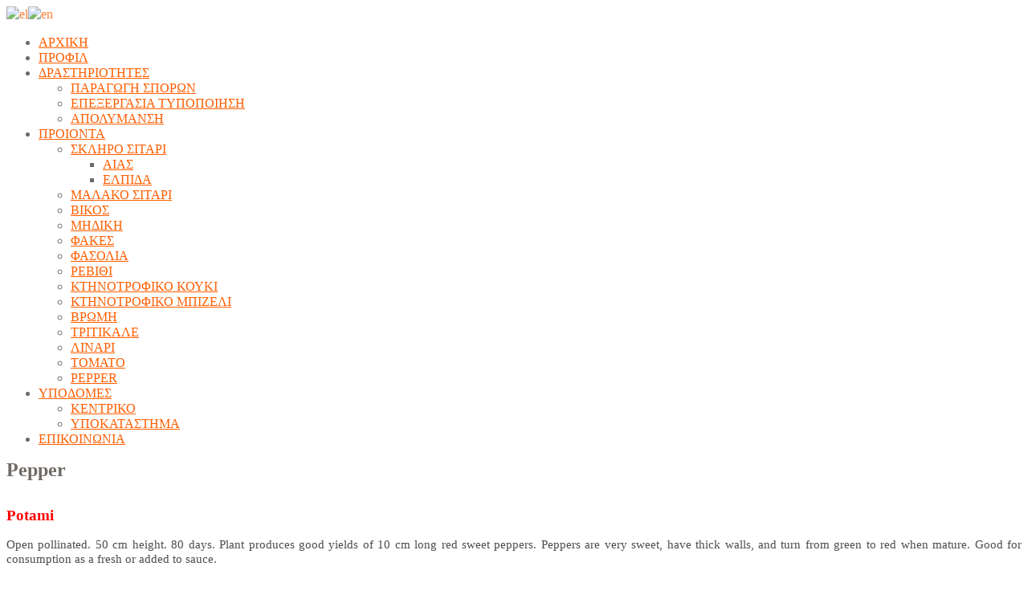

--- FILE ---
content_type: text/html; charset=utf-8
request_url: http://sporoidremoni.gr/index.php/products/pepper
body_size: 6613
content:
<!DOCTYPE html PUBLIC "-//W3C//DTD XHTML 1.0 Transitional//EN" "http://www.w3.org/TR/xhtml1/DTD/xhtml1-transitional.dtd">
<html prefix="og: http://ogp.me/ns#" xmlns="http://www.w3.org/1999/xhtml" xml:lang="en-gb" lang="en-gb" >
    <head>
	<meta name="viewport" content="width=device-width, initial-scale=1, maximum-scale=1">
	
          <base href="http://sporoidremoni.gr/index.php/products/pepper" />
  <meta http-equiv="content-type" content="text/html; charset=utf-8" />
  <meta name="title" content="Pepper" />
  <meta property="og:url" content="http://sporoidremoni.gr/index.php/products/pepper" />
  <meta property="og:title" content="Pepper" />
  <meta property="og:type" content="article" />
  <meta property="og:description" content="Potami Open pollinated. 50 cm height. 80 days. Plant produces good yields of 10 cm long red sweet peppers. Peppers are very sweet, have thick walls, a..." />
  <meta name="description" content="Potami Open pollinated. 50 cm height. 80 days. Plant produces good yields of 10 cm long red sweet peppers. Peppers are very sweet, have thick walls, a..." />
  <meta name="generator" content="Joomla! - Open Source Content Management" />
  <title>Pepper</title>
  <link href="/templates/theme1014/favicon.ico" rel="shortcut icon" type="image/vnd.microsoft.icon" />
  <link rel="stylesheet" href="/media/system/css/modal.css" type="text/css" />
  <link rel="stylesheet" href="/components/com_k2/css/k2.css" type="text/css" />
  <link rel="stylesheet" href="/plugins/system/rokbox/themes/clean/rokbox-style.css" type="text/css" />
  <link rel="stylesheet" href="http://sporoidremoni.gr/modules/mod_superfish_menu/css/superfish.css" type="text/css" />
  <link rel="stylesheet" href="/libraries/gantry/css/grid-12.css" type="text/css" />
  <link rel="stylesheet" href="/libraries/gantry/css/gantry.css" type="text/css" />
  <link rel="stylesheet" href="/libraries/gantry/css/joomla.css" type="text/css" />
  <link rel="stylesheet" href="/templates/theme1014/css/style1.css" type="text/css" />
  <link rel="stylesheet" href="/templates/theme1014/css/sizes.php" type="text/css" />
  <link rel="stylesheet" href="/templates/theme1014/css/skeleton12.css" type="text/css" />
  <link rel="stylesheet" href="/templates/theme1014/css/template.css" type="text/css" />
  <link rel="stylesheet" href="/templates/theme1014/css/tooltips.css" type="text/css" />
  <link rel="stylesheet" href="/templates/theme1014/css/prettyPhoto.css" type="text/css" />
  <link rel="stylesheet" href="/templates/theme1014/css/framework-reset.css" type="text/css" />
  <link rel="stylesheet" href="/templates/theme1014/css/responsive.css" type="text/css" />
  <link rel="stylesheet" href="/templates/theme1014/css/sfmenu.css" type="text/css" />
  <style type="text/css">
body {background:;}#rt-top {background:;}#rt-top .rt-container {background:;}#rt-header {background:;}#rt-header .rt-container {background:;}#rt-menu {background:;}#rt-menu .rt-container {background:;}#rt-showcase {background:;}#rt-showcase .rt-container {background:;}#rt-feature {background:;}#rt-feature .rt-container {background:;}#rt-utility {background:;}#rt-utility .rt-container {background:;}#rt-maintop {background:;}#rt-maintop .rt-container {background:;}#rt-main {background:;}#rt-main .rt-container {background:;}#rt-mainbottom {background:;}#rt-mainbottom .rt-container {background:;}#rt-bottom {background:;}#rt-bottom .rt-container {background:;}#rt-footer {background:;}#rt-footer .rt-container {background:;}#footer {background:;}#footer .footer-container {background:;}body a {color:#ff5e00;}body a:hover {color:#bf411a;}a.moduleItemReadMore, a.k2ReadMore {color:#ffffff; background:;}a.moduleItemReadMore:hover, a.k2ReadMore:hover {color:#ffffff;background:;}div.itemCommentsForm form input#submitCommentButton, input[type="submit"], button.button {color:#ffffff; background:;}div.itemCommentsForm form input#submitCommentButton:hover, input[type="submit"]:hover, button.button:hover {color:#ffffff;background:;}{background:;}{background:;}{background:;}body {font-family:Times New Roman, Times, serif; font-size:16px; line-height:19px; color:#6f6a65; }
#goog-gt-tt {display:none !important;}
.goog-te-banner-frame {display:none !important;}
.goog-te-menu-value:hover {text-decoration:none !important;}
body {top:0 !important;}
#google_translate_element2 {display:none!important;}

            a.flag {text-decoration:none;}
            a.flag img {vertical-align:middle;padding:0;margin:0;border:0;display:inline;height:32px;opacity:0.8;}
            a.flag:hover img {opacity:1;}
            a.flag span {margin-right:5px;font-size:15px;vertical-align:middle;}
        
  </style>
  <script src="/media/system/js/mootools-core.js" type="text/javascript"></script>
  <script src="/media/system/js/core.js" type="text/javascript"></script>
  <script src="/media/system/js/modal.js" type="text/javascript"></script>
  <script src="//ajax.googleapis.com/ajax/libs/jquery/1.7/jquery.min.js" type="text/javascript"></script>
  <script src="/components/com_k2/js/k2.js?v2.6.9&amp;sitepath=/" type="text/javascript"></script>
  <script src="/media/system/js/mootools-more.js" type="text/javascript"></script>
  <script src="/plugins/system/rokbox/rokbox.js" type="text/javascript"></script>
  <script src="https://ajax.googleapis.com/ajax/libs/jquery/1.7.1/jquery.min.js" type="text/javascript"></script>
  <script src="https://ajax.googleapis.com/ajax/libs/jqueryui/1.8.16/jquery-ui.min.js" type="text/javascript"></script>
  <script src="http://sporoidremoni.gr/modules/mod_superfish_menu/js/superfish.js" type="text/javascript"></script>
  <script src="http://sporoidremoni.gr/modules/mod_superfish_menu/js/jquery.responsivemenu.js" type="text/javascript"></script>
  <script src="http://sporoidremoni.gr/modules/mod_superfish_menu/js/jquery.hoverIntent.js" type="text/javascript"></script>
  <script src="/libraries/gantry/js/gantry-totop.js" type="text/javascript"></script>
  <script src="/libraries/gantry/js/browser-engines.js" type="text/javascript"></script>
  <script src="/templates/theme1014/js/jQuery.ScrollTo.js" type="text/javascript"></script>
  <script src="/templates/theme1014/js/tooltips.js" type="text/javascript"></script>
  <script src="/templates/theme1014/js/jquery.tipsy.js" type="text/javascript"></script>
  <script src="/templates/theme1014/js/jquery.prettyPhoto.js" type="text/javascript"></script>
  <script src="/templates/theme1014/js/splitWords.js" type="text/javascript"></script>
  <script src="/templates/theme1014/js/jquery.mobilemenu.js" type="text/javascript"></script>
  <script src="/templates/theme1014/js/scripts.js" type="text/javascript"></script>
  <script type="text/javascript">

		window.addEvent('domready', function() {

			SqueezeBox.initialize({});
			SqueezeBox.assign($$('a.modal'), {
				parse: 'rel'
			});
		});var rokboxPath = '/plugins/system/rokbox/';
		if (typeof(RokBox) !== 'undefined') {
			window.addEvent('domready', function() {
				var rokbox = new RokBox({
					'className': 'rokbox',
					'theme': 'clean',
					'transition': Fx.Transitions.Quad.easeOut,
					'duration': 200,
					'chase': 40,
					'frame-border': 20,
					'content-padding': 0,
					'arrows-height': 35,
					'effect': 'quicksilver',
					'captions': 0,
					'captionsDelay': 800,
					'scrolling': 0,
					'keyEvents': 1,
					'overlay': {
						'background': '#000000',
						'opacity': 0.85,
						'duration': 200,
						'transition': Fx.Transitions.Quad.easeInOut
					},
					'defaultSize': {
						'width': 640,
						'height': 460
					},
					'autoplay': 'true',
					'controller': 'false',
					'bgcolor': '#f3f3f3',
					'youtubeAutoplay': 0,
					'youtubeHighQuality': 0,
					'vimeoColor': '00adef',
					'vimeoPortrait': 0,
					'vimeoTitle': 0,
					'vimeoFullScreen': 1,
					'vimeoByline': 0
				});
			});
		};
  </script>
			
			<script type="text/javascript">
				$.noConflict();
			</script>
			
			
	<!--[if (gt IE 9)|!(IE)]><!-->
	<script type="text/javascript">
		jQuery(function(){
			jQuery('.sf-menu').mobileMenu({
				combine: false,
				switchWidth:959,
				prependTo: '#mobileMenu'
			});
		})
	</script>
	<!--<![endif]-->

	<!--[if IE 8]>
	<style type="text/css">
		div.k2ItemsBlock.circles ul{width:100%;}
		div.k2ItemsBlock.circles ul li.circle-0{left:1%; z-index:2;}
		div.k2ItemsBlock.circles ul li.circle-1{left:2%; z-index:3;}
		div.k2ItemsBlock.circles ul li.circle-2{right:-3%; z-index:4;}
	</style>	
	<![endif]-->

    

</head>
	
    <body  class="cssstyle-style1 respmenu-type-sfmenu col12"id="all">
	
		<div id="body-wrapper">
		
			<div id="rt-iewarn">
				<div class="rt-container">
										<div class="clear"></div>
				</div>
			</div>
	
		<div id="wrapper" class="  itemView">

									<div id="rt-top" >
				<div class="rt-container">
										<div class="clear"></div>
				</div>
			</div>
						<div id="rt-header">
				<div class="rt-container">
					<div class="rt-grid-12 rt-alpha rt-omega">
                        <div class="rt-block">
                                

<script type="text/javascript">
/* <![CDATA[ */
function GTranslateGetCurrentLang() {var keyValue = document.cookie.match('(^|;) ?googtrans=([^;]*)(;|$)');return keyValue ? keyValue[2].split('/')[2] : null;}
function GTranslateFireEvent(element,event){try{if(document.createEventObject){var evt=document.createEventObject();element.fireEvent('on'+event,evt)}else{var evt=document.createEvent('HTMLEvents');evt.initEvent(event,true,true);element.dispatchEvent(evt)}}catch(e){}}
function doGTranslate(lang_pair){if(lang_pair.value)lang_pair=lang_pair.value;if(lang_pair=='')return;var lang=lang_pair.split('|')[1];if(GTranslateGetCurrentLang() == null && lang == lang_pair.split('|')[0])return;var teCombo;var sel=document.getElementsByTagName('select');for(var i=0;i<sel.length;i++)if(sel[i].className=='goog-te-combo')teCombo=sel[i];if(document.getElementById('google_translate_element2')==null||document.getElementById('google_translate_element2').innerHTML.length==0||teCombo.length==0||teCombo.innerHTML.length==0){setTimeout(function(){doGTranslate(lang_pair)},500)}else{teCombo.value=lang;GTranslateFireEvent(teCombo,'change');GTranslateFireEvent(teCombo,'change')}}
/* ]]> */
</script>
<div id="google_translate_element2"></div>
<script type="text/javascript">function googleTranslateElementInit2() {new google.translate.TranslateElement({pageLanguage: 'el', autoDisplay: false}, 'google_translate_element2');}</script>
<script type="text/javascript" src="//translate.google.com/translate_a/element.js?cb=googleTranslateElementInit2"></script>

<a href="#" onclick="doGTranslate('el|el');return false;" title="Greek" class="flag nturl notranslate"><img src="/modules/mod_gtranslate/tmpl/lang/32/el.png" height="32" width="32" alt="el" /></a><a href="#" onclick="doGTranslate('el|en');return false;" title="English" class="flag nturl notranslate"><img src="/modules/mod_gtranslate/tmpl/lang/32/en.png" height="32" width="32" alt="en" /></a>            </div>
        	
</div>
					<div class="clear"></div>
				</div>
			</div>
									<div id="rt-menu">
				<div class="rt-menu-inner">
					<div class="rt-container">
							<div class="rt-block">
		<a href="/" id="rt-logo"></a>
	</div>
	

<ul class="sf-menu ">

<li class="item-101"><a href="/" >ΑΡΧΙΚΗ</a></li><li class="item-116"><a href="/index.php/profile" >ΠΡΟΦΙΛ</a></li><li class="item-169 deeper parent"><a class="lastLeft" href="/index.php/activities" >ΔΡΑΣΤΗΡΙΟΤΗΤΕΣ</a><ul><li class="item-217"><a href="/index.php/activities/paragogi-sporwvn" >ΠΑΡΑΓΩΓΗ ΣΠΟΡΩΝ</a></li><li class="item-218"><a href="/index.php/activities/epeksergasia-tupopoiisi" >ΕΠΕΞΕΡΓΑΣΙΑ ΤΥΠΟΠΟΙΗΣΗ</a></li><li class="item-219"><a href="/index.php/activities/apolumansi-ygieini" >ΑΠΟΛΥΜΑΝΣΗ </a></li></ul></li><li class="item-118 active deeper parent"><a href="#" >ΠΡΟΙΟΝΤΑ</a><ul><li class="item-233 deeper parent"><a href="/index.php/products/skliro-sitari" >ΣΚΛΗΡΟ ΣΙΤΑΡΙ</a><ul><li class="item-221"><a href="/index.php/products/skliro-sitari/aias" >ΑΙΑΣ</a></li><li class="item-223"><a href="/index.php/products/skliro-sitari/elpida" >ΕΛΠΙΔΑ</a></li></ul></li><li class="item-226"><a href="/index.php/products/malako-sitari" >ΜΑΛΑΚΟ ΣΙΤΑΡΙ</a></li><li class="item-220"><a href="/index.php/products/vikos" >ΒΙΚΟΣ</a></li><li class="item-227"><a href="/index.php/products/midiki" >ΜΗΔΙΚΗ</a></li><li class="item-231"><a href="/index.php/products/fakes" >ΦΑΚΕΣ</a></li><li class="item-232"><a href="/index.php/products/fasolia" >ΦΑΣΟΛΙΑ</a></li><li class="item-229"><a href="/index.php/products/revithi" >ΡΕΒΙΘΙ</a></li><li class="item-224"><a href="/index.php/products/koukia" >ΚΤΗΝΟΤΡΟΦΙΚΟ ΚΟΥΚΙ</a></li><li class="item-228"><a href="/index.php/products/mpizelia" >ΚΤΗΝΟΤΡΟΦΙΚΟ ΜΠΙΖΕΛΙ</a></li><li class="item-222"><a href="/index.php/products/vromi" >ΒΡΩΜΗ</a></li><li class="item-230"><a href="/index.php/products/tritikale" >ΤΡΙΤΙΚΑΛΕ</a></li><li class="item-225"><a href="/index.php/products/linari" >ΛΙΝΑΡΙ</a></li><li class="item-260"><a href="/index.php/products/tomato" >TOMATO</a></li><li class="item-261 current active"><a href="/index.php/products/pepper" >PEPPER</a></li></ul></li><li class="item-117 deeper parent"><a href="#" >ΥΠΟΔΟΜΕΣ</a><ul><li class="item-215"><a href="/index.php/locate/kentriko" >ΚΕΝΤΡΙΚΟ</a></li><li class="item-216"><a href="/index.php/locate/upokatastima" >ΥΠΟΚΑΤΑΣΤΗΜΑ</a></li></ul></li><li class="item-114"><a href="/index.php/contact" >ΕΠΙΚΟΙΝΩΝΙΑ</a></li></ul>

<script type="text/javascript">
		// initialise plugins
		jQuery(function(){
			jQuery('ul.sf-menu').superfish();
			/*jQuery('ul.sf-menu').responsiveMenu();*/
			/*jQuery('ul.sf-menu').sftouchscreen();*/
		});
</script>
						<div class="clear"></div>
						<div id="mobileMenu"></div>
					</div>
				</div>
			</div>
			

																					          
			<div id="rt-main" class="mb12">
                <div class="rt-container">
                    <div class="rt-grid-12 ">
                                                						<div class="rt-block">
	                        <div id="rt-mainbody">
								<div class="component-content">
	                            	

<!-- Start K2 Item Layout -->
<span id="startOfPageId108"></span>

<div id="k2Container" class="itemView">

	<!-- Plugins: BeforeDisplay -->
	
	<!-- K2 Plugins: K2BeforeDisplay -->
	
	
<!-- Item Header START -->
	<div class="itemHeader">

<!-- Date created -->
			

<!-- Item title -->
				

		
			<h2 class="itemTitle">
				Pepper
				
							</h2>
				
<!-- Item Rating -->
					
<!-- Item Author -->
			</div>
<!-- Item Header END -->


	<!-- Plugins: AfterDisplayTitle -->
	
	<!-- K2 Plugins: K2AfterDisplayTitle -->
	
		

	
<!-- Item Body START-->
	<div class="itemBody">

		<!-- Plugins: BeforeDisplayContent -->
		
		<!-- K2 Plugins: K2BeforeDisplayContent -->
				
<!-- Item Image -->
				

<!-- Item introtext -->
					<div class="itemFullText">
				<p class="MsoNormal" style="margin-bottom: 0in; text-align: justify; text-justify: inter-ideograph; line-height: normal;"><strong><span style="font-size: 14.0pt; font-family: 'Times New Roman',serif; mso-fareast-font-family: 'Times New Roman'; color: red; border: none windowtext 1.0pt; mso-border-alt: none windowtext 0in; padding: 0in; mso-ansi-language: EN-GB;" lang="EN-GB"><img src="/images/sq_sweet_pepper_marconi_005.jpg" border="0" alt="" width="319" height="319" /></span></strong></p>
<p class="MsoNormal" style="margin-bottom: 0in; text-align: justify; text-justify: inter-ideograph; line-height: normal;"><strong><span style="font-size: 14.0pt; font-family: 'Times New Roman',serif; mso-fareast-font-family: 'Times New Roman'; color: red; border: none windowtext 1.0pt; mso-border-alt: none windowtext 0in; padding: 0in; mso-ansi-language: EN-GB;" lang="EN-GB">Potami</span></strong></p>
<p class="MsoNormal" style="margin-bottom: 0in; text-align: justify; text-justify: inter-ideograph; line-height: normal;"><span style="font-size: 11.5pt; font-family: 'proxima-nova',serif; color: #504c4b; background: white; mso-ansi-language: EN-GB;" lang="EN-GB"><span style="color: #504c4b; font-family: proxima-nova, serif;">Open pollinated. 50 cm height. 80 days. Plant produces good yields of 10 cm long red sweet peppers. Peppers are very sweet, have thick walls, and turn from green to red when mature. Good for consumption as a fresh or added to sauce. </span></span></p>
<p class="MsoNormal" style="margin-bottom: 0in; text-align: justify; text-justify: inter-ideograph; line-height: normal;"><span style="font-size: 12.0pt; font-family: 'Times New Roman',serif; mso-fareast-font-family: 'Times New Roman'; color: #6f6a65; border: none windowtext 1.0pt; mso-border-alt: none windowtext 0in; padding: 0in; mso-ansi-language: EN-GB;" lang="EN-GB"> </span></p>
<p class="MsoNormal" style="margin-bottom: 0in; text-align: justify; text-justify: inter-ideograph; line-height: normal;"><strong><span style="font-size: 14.0pt; font-family: 'Times New Roman',serif; mso-fareast-font-family: 'Times New Roman'; color: red; border: none windowtext 1.0pt; mso-border-alt: none windowtext 0in; padding: 0in; mso-ansi-language: EN-GB;" lang="EN-GB">Optimi</span></strong></p>
<p class="MsoNormal" style="margin-bottom: 0in; text-align: justify; text-justify: inter-ideograph; line-height: normal;"><span style="font-size: 12.16px;">Open pollinated. 60 cm height. 70 days. Plant produces very good  yields of 12-15 cm  long red sweet bell peppers. Peppers turn from dark green to bright red when mature. Peppers have thick walls, are sweet, and juicy. Because the high yield it need stick. </span></p>
<p class="MsoNormal" style="margin-bottom: 0in; text-align: justify; text-justify: inter-ideograph; line-height: normal;"> </p>
<p class="MsoNormal" style="margin-bottom: 0in; line-height: normal;"><strong><span style="font-size: 14.0pt; font-family: 'Times New Roman',serif; mso-fareast-font-family: 'Times New Roman'; color: red; border: none windowtext 1.0pt; mso-border-alt: none windowtext 0in; padding: 0in; mso-ansi-language: EN-GB;" lang="EN-GB">Plato 77</span></strong></p>
<p class="MsoNormal" style="margin-bottom: 0in; line-height: normal;"><span style="font-size: 12pt; font-family: 'Times New Roman', serif; color: #263238; background-image: initial; background-position: initial; background-size: initial; background-repeat: initial; background-attachment: initial; background-origin: initial; background-clip: initial;" lang="EN-GB">Open pollinated. 80 days. Bell shape fruit with long of 8-10 cm. Fruit color change from green to red during maturity. Plant heigh is about 50 cm. Moderate to high heat.</span></p>
<p class="MsoNormal" style="margin-bottom: 0in; line-height: normal;"><span style="font-size: 12.0pt; font-family: 'Helvetica',sans-serif; mso-fareast-font-family: 'Times New Roman'; mso-bidi-font-family: 'Times New Roman'; color: black; mso-ansi-language: EN-GB;" lang="EN-GB"><br style="mso-special-character: line-break;" /> <!--[if !supportLineBreakNewLine]--><br style="mso-special-character: line-break;" /> <!--[endif]--></span></p>
<p class="MsoNormal" style="margin-bottom: 0in; text-align: justify; text-justify: inter-ideograph; line-height: normal;"><strong><span style="font-size: 14.0pt; font-family: 'Times New Roman',serif; mso-fareast-font-family: 'Times New Roman'; color: red; border: none windowtext 1.0pt; mso-border-alt: none windowtext 0in; padding: 0in; mso-ansi-language: EN-GB;" lang="EN-GB">Platoni 33</span></strong></p>
<p class="MsoNormal" style="margin-bottom: 0in; text-align: justify; text-justify: inter-ideograph; line-height: normal;"><span style="font-family: 'Helvetica',sans-serif; color: #404040; mso-ansi-language: EN-GB;" lang="EN-GB">Open pollinated. 75 days. Red hot pepper. Fruits are 10 cm long.</span></p>
<p class="MsoNormal" style="margin-bottom: 0in; text-align: justify; text-justify: inter-ideograph; line-height: normal;"><span style="font-family: 'Helvetica',sans-serif; color: #404040; mso-ansi-language: EN-GB;" lang="EN-GB"> </span></p>
<p class="MsoNormal" style="margin-bottom: 0in; text-align: justify; text-justify: inter-ideograph; line-height: normal;"><span style="font-family: 'Helvetica',sans-serif; color: #404040; mso-ansi-language: EN-GB;" lang="EN-GB"> </span></p>
<p class="MsoNormal" style="margin-bottom: 0in; text-align: justify; text-justify: inter-ideograph; line-height: normal;"><strong><span style="font-size: 14.0pt; font-family: 'Times New Roman',serif; mso-fareast-font-family: 'Times New Roman'; color: red; border: none windowtext 1.0pt; mso-border-alt: none windowtext 0in; padding: 0in; mso-ansi-language: EN-GB;" lang="EN-GB">Frontis <span style="mso-spacerun: yes;"> </span>(F1)</span></strong></p>
<p class="MsoNormal" style="margin-bottom: 0in; text-align: justify; text-justify: inter-ideograph; line-height: normal;"><span style="font-size: 12pt; font-family: 'Times New Roman', serif; color: #263238; background-image: initial; background-position: initial; background-size: initial; background-repeat: initial; background-attachment: initial; background-origin: initial; background-clip: initial;" lang="EN-GB">Hybrid  pepper. Fruits are sweet and red which are 15 to 18 cm long when fully grown. This type is particularly suited for growing in  greenhouse. Plants produce good yield.</span></p>
<p class="MsoNormal" style="margin-bottom: 0in; text-align: justify; text-justify: inter-ideograph; line-height: normal;"><span style="font-size: 12.0pt; font-family: 'Times New Roman',serif; mso-fareast-font-family: 'Times New Roman'; color: #263238; background: white; mso-ansi-language: EN-GB;" lang="EN-GB"> </span></p>
<p class="MsoNormal" style="margin-bottom: 0in; text-align: justify; text-justify: inter-ideograph; line-height: normal;"><strong><span style="font-size: 14.0pt; font-family: 'Times New Roman',serif; mso-fareast-font-family: 'Times New Roman'; color: red; border: none windowtext 1.0pt; mso-border-alt: none windowtext 0in; padding: 0in; mso-ansi-language: EN-GB;" lang="EN-GB">Koriate </span></strong></p>
<p class="MsoNormal" style="margin-bottom: 0in; line-height: normal; background: white;"><span style="font-size: 12pt; font-family: 'Times New Roman', serif; color: #263238; background-image: initial; background-position: initial; background-size: initial; background-repeat: initial; background-attachment: initial; background-origin: initial; background-clip: initial;" lang="EN-GB">Open pollinated variety. Plant height of 55 cm. An attractive medium-hot pepper. Plant produce heavy long thin peppers up to 18 cm in length.</span></p>
<p class="MsoNormal" style="margin-bottom: 0in; line-height: normal; background: white;"><span style="font-size: 12.0pt; font-family: 'Times New Roman',serif; mso-fareast-font-family: 'Times New Roman'; color: #263238; background: white; mso-ansi-language: EN-GB;" lang="EN-GB"> </span><span style="font-size: 12pt; font-family: 'Times New Roman', serif; color: #263238; background-image: initial; background-position: initial; background-size: initial; background-repeat: initial; background-attachment: initial; background-origin: initial; background-clip: initial;" lang="EN-GB"> </span></p>
<p class="MsoNormal" style="margin-bottom: 0in; text-align: justify; text-justify: inter-ideograph; line-height: normal;"><strong><span style="font-size: 14.0pt; font-family: 'Times New Roman',serif; mso-fareast-font-family: 'Times New Roman'; color: red; border: none windowtext 1.0pt; mso-border-alt: none windowtext 0in; padding: 0in; mso-ansi-language: EN-GB;" lang="EN-GB">Long flory<span style="mso-spacerun: yes;">  </span></span></strong></p>
<p class="MsoNormal" style="margin-bottom: 0in; line-height: normal; background: white;"><span style="font-size: 12pt; font-family: 'Times New Roman', serif; color: #263238; background-image: initial; background-position: initial; background-size: initial; background-repeat: initial; background-attachment: initial; background-origin: initial; background-clip: initial;" lang="EN-GB">Open pollinated. 80 cm plant height. Sweet pepper, which matures in 80-90 days from transplanting. Fruits are 15-20 cm long. Good yield.</span></p>
<p class="MsoNormal" style="margin-bottom: 0in; text-align: justify; text-justify: inter-ideograph; line-height: normal;"><span style="font-size: 12.0pt; font-family: 'Times New Roman',serif; mso-fareast-font-family: 'Times New Roman'; color: #6f6a65; border: none windowtext 1.0pt; mso-border-alt: none windowtext 0in; padding: 0in; mso-ansi-language: EN-GB;" lang="EN-GB"> </span><span style="font-size: 12.0pt; font-family: 'Times New Roman',serif; mso-fareast-font-family: 'Times New Roman'; color: #6f6a65; border: none windowtext 1.0pt; mso-border-alt: none windowtext 0in; padding: 0in; mso-ansi-language: EN-GB;" lang="EN-GB"> </span></p>
<p class="MsoNormal" style="margin-bottom: 0in; text-align: justify; text-justify: inter-ideograph; line-height: normal;"><strong><span style="font-size: 14.0pt; font-family: 'Times New Roman',serif; mso-fareast-font-family: 'Times New Roman'; color: red; border: none windowtext 1.0pt; mso-border-alt: none windowtext 0in; padding: 0in; mso-ansi-language: EN-GB;" lang="EN-GB">Makri 35 (F1)<span style="mso-spacerun: yes;">  </span></span></strong></p>
<p class="MsoNormal" style="margin-bottom: 0in; text-align: justify; text-justify: inter-ideograph; line-height: normal;"><span style="font-size: 12pt; font-family: 'Times New Roman', serif; color: #263238; background-image: initial; background-position: initial; background-size: initial; background-repeat: initial; background-attachment: initial; background-origin: initial; background-clip: initial;" lang="EN-GB">Makri 35 is a hybrid of hot peppers. The hybrid has an average early age. It can be plant both in open field and greenhouse. </span><span style="font-size: 12pt; font-family: 'Times New Roman', serif; color: #263238; background-image: initial; background-position: initial; background-size: initial; background-repeat: initial; background-attachment: initial; background-origin: initial; background-clip: initial;" lang="EN-GB">The fruits are long, thin with the length of 15 cm. This hybrid give long cycles of production, give high yield .It  can be used as a fresh consumption and also for processing.</span></p>			</div>
		
		<div class="clr"></div>
		

<!-- Item extra fields -->
				

				
<!-- Item category -->
		
		<!-- Plugins: AfterDisplayContent -->
		
		<!-- K2 Plugins: K2AfterDisplayContent -->
		
		<div class="clr"></div>
	</div>
<!-- Item Body END-->


<!-- Item Social Buttons -->
				


	
<!-- Social sharing -->
		
	

		
	

		
	

	
				
		
		
	
	<div class="clr"></div>
	
	

		
	

	


	
	<!-- Plugins: AfterDisplay -->
	
	<!-- K2 Plugins: K2AfterDisplay -->
		
	

	
		
	

			<div class="itemBackToTop">
			<a class="k2Anchor" href="/index.php/products/pepper#startOfPageId108">
				back to top			</a>
		</div>
	
	<div class="clr"></div>
</div>
<!-- End K2 Item Layout -->
<!-- JoomlaWorks "K2" (v2.6.9) | Learn more about K2 at http://getk2.org -->


								</div>
	                        </div>
						</div>
                                                                    </div>
                        
                       <div class="clear"></div>
                </div>
            </div>
												<div class="push"></div>

	</div>
				
		<div id="footer">
			<div class="footer-container">
			
								<div id="rt-footer">
					<div class="rt-container">
						<div class="rt-grid-3 rt-alpha">
                        <div class="rt-block">
                                
<ul class="menu">
<li id="item-171"><a href="/index.php/profile" ><span>Προφίλ</span></a></li><li id="item-172"><a href="/index.php/activities" ><span>Δραστηριότητες</span></a></li><li id="item-173"><a href="/index.php/products/vikos" ><span>Προϊόντα</span></a></li><li id="item-174"><a href="/index.php/locate/kentriko" ><span>Υποδομές</span></a></li><li id="item-170"><a href="/index.php/contact" ><span>Επικοινωνία</span></a></li></ul>            </div>
        	
</div>
<div class="rt-grid-3">
                        <div class="rt-block">
                                
<ul class="menu">
<li id="item-241"><a href="/index.php/sporoi-dremoni" ><span>Σπόροι Δρεμόνι</span></a></li><li id="item-242"><a href="/index.php/paragogi-sporwvn" ><span>Παραγωγή σπόρων</span></a></li><li id="item-243"><a href="/index.php/epeksergasia-tupopoiisi" ><span>Επεξεργασία Τυποποίηση</span></a></li><li id="item-244"><a href="/index.php/apolumansi-ygieini" ><span>Απολύμανση Υγιεινή</span></a></li><li id="item-245"><a href="/index.php/upiresies" ><span>Υπηρεσίες</span></a></li></ul>            </div>
        	
</div>
<div class="rt-grid-6 rt-omega">
    			
			<div class="clear"></div>
			<div class="rt-block">
				<p class="copyright"> &copy; 2026                   Agroland A.E.             <a href="/index.php/privacy-policy">All rights reserved</a></p>
			</div>
			
</div>
						 						<div class="clear"></div>
					</div>
				</div>
				                        <br>                        <br>								<div id="rt-copyright">
					<div class="rt-container">
						<div class="rt-grid-12 rt-alpha rt-omega">
    		<div class="clear"></div>
		<div class="rt-block totop">
			<a href="#" id="gantry-totop">scroll to top</a>
		</div>
		
                    <div class="rt-block">
                                

<div class="custom"  >
	<p>Κατασκευή και φιλοξενία <a href="http://www.cld.gr/" target="_blank">Compuland A.E.</a></p></div>
            </div>
        	
</div>
						<div class="clear"></div>
					</div>
				</div>
																			</div>
		</div>
		</div>
	</body>
</html>
